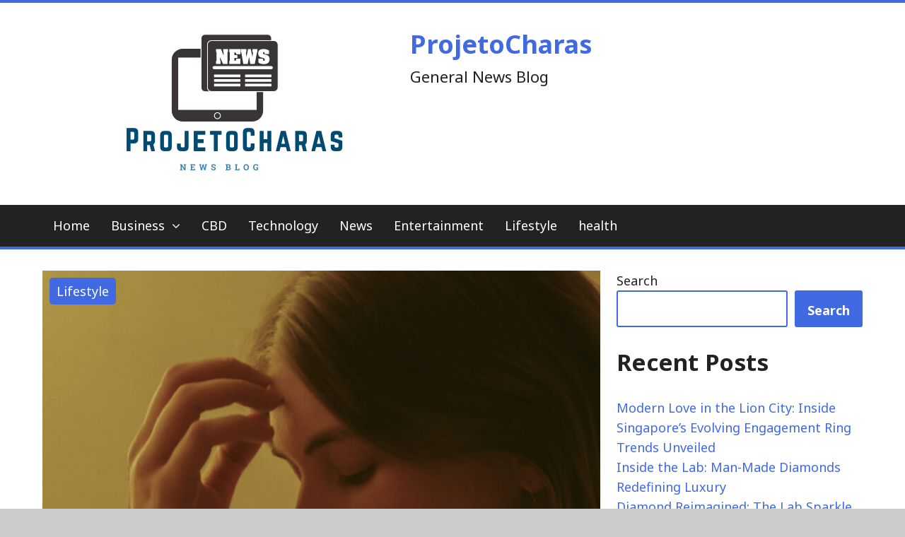

--- FILE ---
content_type: text/html; charset=UTF-8
request_url: https://projetocharas.com/what-is-tapping-therapy/
body_size: 13467
content:
<!DOCTYPE html>
<html lang="en-US">
<head>
	<meta charset="UTF-8">
	<meta name="viewport" content="width=device-width, initial-scale=1">
	<link rel="profile" href="https://gmpg.org/xfn/11">

	<title>What Is Tapping Therapy? &#8211; ProjetoCharas</title>
<meta name='robots' content='max-image-preview:large' />
<link rel='dns-prefetch' href='//www.googletagmanager.com' />
<link rel='dns-prefetch' href='//fonts.googleapis.com' />
<link rel="alternate" type="application/rss+xml" title="ProjetoCharas &raquo; Feed" href="https://projetocharas.com/feed/" />
<link rel="alternate" type="application/rss+xml" title="ProjetoCharas &raquo; Comments Feed" href="https://projetocharas.com/comments/feed/" />
<link rel="alternate" title="oEmbed (JSON)" type="application/json+oembed" href="https://projetocharas.com/wp-json/oembed/1.0/embed?url=https%3A%2F%2Fprojetocharas.com%2Fwhat-is-tapping-therapy%2F" />
<link rel="alternate" title="oEmbed (XML)" type="text/xml+oembed" href="https://projetocharas.com/wp-json/oembed/1.0/embed?url=https%3A%2F%2Fprojetocharas.com%2Fwhat-is-tapping-therapy%2F&#038;format=xml" />
<style id='wp-img-auto-sizes-contain-inline-css' type='text/css'>
img:is([sizes=auto i],[sizes^="auto," i]){contain-intrinsic-size:3000px 1500px}
/*# sourceURL=wp-img-auto-sizes-contain-inline-css */
</style>
<style id='wp-emoji-styles-inline-css' type='text/css'>

	img.wp-smiley, img.emoji {
		display: inline !important;
		border: none !important;
		box-shadow: none !important;
		height: 1em !important;
		width: 1em !important;
		margin: 0 0.07em !important;
		vertical-align: -0.1em !important;
		background: none !important;
		padding: 0 !important;
	}
/*# sourceURL=wp-emoji-styles-inline-css */
</style>
<style id='wp-block-library-inline-css' type='text/css'>
:root{--wp-block-synced-color:#7a00df;--wp-block-synced-color--rgb:122,0,223;--wp-bound-block-color:var(--wp-block-synced-color);--wp-editor-canvas-background:#ddd;--wp-admin-theme-color:#007cba;--wp-admin-theme-color--rgb:0,124,186;--wp-admin-theme-color-darker-10:#006ba1;--wp-admin-theme-color-darker-10--rgb:0,107,160.5;--wp-admin-theme-color-darker-20:#005a87;--wp-admin-theme-color-darker-20--rgb:0,90,135;--wp-admin-border-width-focus:2px}@media (min-resolution:192dpi){:root{--wp-admin-border-width-focus:1.5px}}.wp-element-button{cursor:pointer}:root .has-very-light-gray-background-color{background-color:#eee}:root .has-very-dark-gray-background-color{background-color:#313131}:root .has-very-light-gray-color{color:#eee}:root .has-very-dark-gray-color{color:#313131}:root .has-vivid-green-cyan-to-vivid-cyan-blue-gradient-background{background:linear-gradient(135deg,#00d084,#0693e3)}:root .has-purple-crush-gradient-background{background:linear-gradient(135deg,#34e2e4,#4721fb 50%,#ab1dfe)}:root .has-hazy-dawn-gradient-background{background:linear-gradient(135deg,#faaca8,#dad0ec)}:root .has-subdued-olive-gradient-background{background:linear-gradient(135deg,#fafae1,#67a671)}:root .has-atomic-cream-gradient-background{background:linear-gradient(135deg,#fdd79a,#004a59)}:root .has-nightshade-gradient-background{background:linear-gradient(135deg,#330968,#31cdcf)}:root .has-midnight-gradient-background{background:linear-gradient(135deg,#020381,#2874fc)}:root{--wp--preset--font-size--normal:16px;--wp--preset--font-size--huge:42px}.has-regular-font-size{font-size:1em}.has-larger-font-size{font-size:2.625em}.has-normal-font-size{font-size:var(--wp--preset--font-size--normal)}.has-huge-font-size{font-size:var(--wp--preset--font-size--huge)}.has-text-align-center{text-align:center}.has-text-align-left{text-align:left}.has-text-align-right{text-align:right}.has-fit-text{white-space:nowrap!important}#end-resizable-editor-section{display:none}.aligncenter{clear:both}.items-justified-left{justify-content:flex-start}.items-justified-center{justify-content:center}.items-justified-right{justify-content:flex-end}.items-justified-space-between{justify-content:space-between}.screen-reader-text{border:0;clip-path:inset(50%);height:1px;margin:-1px;overflow:hidden;padding:0;position:absolute;width:1px;word-wrap:normal!important}.screen-reader-text:focus{background-color:#ddd;clip-path:none;color:#444;display:block;font-size:1em;height:auto;left:5px;line-height:normal;padding:15px 23px 14px;text-decoration:none;top:5px;width:auto;z-index:100000}html :where(.has-border-color){border-style:solid}html :where([style*=border-top-color]){border-top-style:solid}html :where([style*=border-right-color]){border-right-style:solid}html :where([style*=border-bottom-color]){border-bottom-style:solid}html :where([style*=border-left-color]){border-left-style:solid}html :where([style*=border-width]){border-style:solid}html :where([style*=border-top-width]){border-top-style:solid}html :where([style*=border-right-width]){border-right-style:solid}html :where([style*=border-bottom-width]){border-bottom-style:solid}html :where([style*=border-left-width]){border-left-style:solid}html :where(img[class*=wp-image-]){height:auto;max-width:100%}:where(figure){margin:0 0 1em}html :where(.is-position-sticky){--wp-admin--admin-bar--position-offset:var(--wp-admin--admin-bar--height,0px)}@media screen and (max-width:600px){html :where(.is-position-sticky){--wp-admin--admin-bar--position-offset:0px}}

/*# sourceURL=wp-block-library-inline-css */
</style><style id='wp-block-heading-inline-css' type='text/css'>
h1:where(.wp-block-heading).has-background,h2:where(.wp-block-heading).has-background,h3:where(.wp-block-heading).has-background,h4:where(.wp-block-heading).has-background,h5:where(.wp-block-heading).has-background,h6:where(.wp-block-heading).has-background{padding:1.25em 2.375em}h1.has-text-align-left[style*=writing-mode]:where([style*=vertical-lr]),h1.has-text-align-right[style*=writing-mode]:where([style*=vertical-rl]),h2.has-text-align-left[style*=writing-mode]:where([style*=vertical-lr]),h2.has-text-align-right[style*=writing-mode]:where([style*=vertical-rl]),h3.has-text-align-left[style*=writing-mode]:where([style*=vertical-lr]),h3.has-text-align-right[style*=writing-mode]:where([style*=vertical-rl]),h4.has-text-align-left[style*=writing-mode]:where([style*=vertical-lr]),h4.has-text-align-right[style*=writing-mode]:where([style*=vertical-rl]),h5.has-text-align-left[style*=writing-mode]:where([style*=vertical-lr]),h5.has-text-align-right[style*=writing-mode]:where([style*=vertical-rl]),h6.has-text-align-left[style*=writing-mode]:where([style*=vertical-lr]),h6.has-text-align-right[style*=writing-mode]:where([style*=vertical-rl]){rotate:180deg}
/*# sourceURL=https://projetocharas.com/wp-includes/blocks/heading/style.min.css */
</style>
<style id='wp-block-latest-comments-inline-css' type='text/css'>
ol.wp-block-latest-comments{box-sizing:border-box;margin-left:0}:where(.wp-block-latest-comments:not([style*=line-height] .wp-block-latest-comments__comment)){line-height:1.1}:where(.wp-block-latest-comments:not([style*=line-height] .wp-block-latest-comments__comment-excerpt p)){line-height:1.8}.has-dates :where(.wp-block-latest-comments:not([style*=line-height])),.has-excerpts :where(.wp-block-latest-comments:not([style*=line-height])){line-height:1.5}.wp-block-latest-comments .wp-block-latest-comments{padding-left:0}.wp-block-latest-comments__comment{list-style:none;margin-bottom:1em}.has-avatars .wp-block-latest-comments__comment{list-style:none;min-height:2.25em}.has-avatars .wp-block-latest-comments__comment .wp-block-latest-comments__comment-excerpt,.has-avatars .wp-block-latest-comments__comment .wp-block-latest-comments__comment-meta{margin-left:3.25em}.wp-block-latest-comments__comment-excerpt p{font-size:.875em;margin:.36em 0 1.4em}.wp-block-latest-comments__comment-date{display:block;font-size:.75em}.wp-block-latest-comments .avatar,.wp-block-latest-comments__comment-avatar{border-radius:1.5em;display:block;float:left;height:2.5em;margin-right:.75em;width:2.5em}.wp-block-latest-comments[class*=-font-size] a,.wp-block-latest-comments[style*=font-size] a{font-size:inherit}
/*# sourceURL=https://projetocharas.com/wp-includes/blocks/latest-comments/style.min.css */
</style>
<style id='wp-block-latest-posts-inline-css' type='text/css'>
.wp-block-latest-posts{box-sizing:border-box}.wp-block-latest-posts.alignleft{margin-right:2em}.wp-block-latest-posts.alignright{margin-left:2em}.wp-block-latest-posts.wp-block-latest-posts__list{list-style:none}.wp-block-latest-posts.wp-block-latest-posts__list li{clear:both;overflow-wrap:break-word}.wp-block-latest-posts.is-grid{display:flex;flex-wrap:wrap}.wp-block-latest-posts.is-grid li{margin:0 1.25em 1.25em 0;width:100%}@media (min-width:600px){.wp-block-latest-posts.columns-2 li{width:calc(50% - .625em)}.wp-block-latest-posts.columns-2 li:nth-child(2n){margin-right:0}.wp-block-latest-posts.columns-3 li{width:calc(33.33333% - .83333em)}.wp-block-latest-posts.columns-3 li:nth-child(3n){margin-right:0}.wp-block-latest-posts.columns-4 li{width:calc(25% - .9375em)}.wp-block-latest-posts.columns-4 li:nth-child(4n){margin-right:0}.wp-block-latest-posts.columns-5 li{width:calc(20% - 1em)}.wp-block-latest-posts.columns-5 li:nth-child(5n){margin-right:0}.wp-block-latest-posts.columns-6 li{width:calc(16.66667% - 1.04167em)}.wp-block-latest-posts.columns-6 li:nth-child(6n){margin-right:0}}:root :where(.wp-block-latest-posts.is-grid){padding:0}:root :where(.wp-block-latest-posts.wp-block-latest-posts__list){padding-left:0}.wp-block-latest-posts__post-author,.wp-block-latest-posts__post-date{display:block;font-size:.8125em}.wp-block-latest-posts__post-excerpt,.wp-block-latest-posts__post-full-content{margin-bottom:1em;margin-top:.5em}.wp-block-latest-posts__featured-image a{display:inline-block}.wp-block-latest-posts__featured-image img{height:auto;max-width:100%;width:auto}.wp-block-latest-posts__featured-image.alignleft{float:left;margin-right:1em}.wp-block-latest-posts__featured-image.alignright{float:right;margin-left:1em}.wp-block-latest-posts__featured-image.aligncenter{margin-bottom:1em;text-align:center}
/*# sourceURL=https://projetocharas.com/wp-includes/blocks/latest-posts/style.min.css */
</style>
<style id='wp-block-search-inline-css' type='text/css'>
.wp-block-search__button{margin-left:10px;word-break:normal}.wp-block-search__button.has-icon{line-height:0}.wp-block-search__button svg{height:1.25em;min-height:24px;min-width:24px;width:1.25em;fill:currentColor;vertical-align:text-bottom}:where(.wp-block-search__button){border:1px solid #ccc;padding:6px 10px}.wp-block-search__inside-wrapper{display:flex;flex:auto;flex-wrap:nowrap;max-width:100%}.wp-block-search__label{width:100%}.wp-block-search.wp-block-search__button-only .wp-block-search__button{box-sizing:border-box;display:flex;flex-shrink:0;justify-content:center;margin-left:0;max-width:100%}.wp-block-search.wp-block-search__button-only .wp-block-search__inside-wrapper{min-width:0!important;transition-property:width}.wp-block-search.wp-block-search__button-only .wp-block-search__input{flex-basis:100%;transition-duration:.3s}.wp-block-search.wp-block-search__button-only.wp-block-search__searchfield-hidden,.wp-block-search.wp-block-search__button-only.wp-block-search__searchfield-hidden .wp-block-search__inside-wrapper{overflow:hidden}.wp-block-search.wp-block-search__button-only.wp-block-search__searchfield-hidden .wp-block-search__input{border-left-width:0!important;border-right-width:0!important;flex-basis:0;flex-grow:0;margin:0;min-width:0!important;padding-left:0!important;padding-right:0!important;width:0!important}:where(.wp-block-search__input){appearance:none;border:1px solid #949494;flex-grow:1;font-family:inherit;font-size:inherit;font-style:inherit;font-weight:inherit;letter-spacing:inherit;line-height:inherit;margin-left:0;margin-right:0;min-width:3rem;padding:8px;text-decoration:unset!important;text-transform:inherit}:where(.wp-block-search__button-inside .wp-block-search__inside-wrapper){background-color:#fff;border:1px solid #949494;box-sizing:border-box;padding:4px}:where(.wp-block-search__button-inside .wp-block-search__inside-wrapper) .wp-block-search__input{border:none;border-radius:0;padding:0 4px}:where(.wp-block-search__button-inside .wp-block-search__inside-wrapper) .wp-block-search__input:focus{outline:none}:where(.wp-block-search__button-inside .wp-block-search__inside-wrapper) :where(.wp-block-search__button){padding:4px 8px}.wp-block-search.aligncenter .wp-block-search__inside-wrapper{margin:auto}.wp-block[data-align=right] .wp-block-search.wp-block-search__button-only .wp-block-search__inside-wrapper{float:right}
/*# sourceURL=https://projetocharas.com/wp-includes/blocks/search/style.min.css */
</style>
<style id='wp-block-group-inline-css' type='text/css'>
.wp-block-group{box-sizing:border-box}:where(.wp-block-group.wp-block-group-is-layout-constrained){position:relative}
/*# sourceURL=https://projetocharas.com/wp-includes/blocks/group/style.min.css */
</style>
<style id='global-styles-inline-css' type='text/css'>
:root{--wp--preset--aspect-ratio--square: 1;--wp--preset--aspect-ratio--4-3: 4/3;--wp--preset--aspect-ratio--3-4: 3/4;--wp--preset--aspect-ratio--3-2: 3/2;--wp--preset--aspect-ratio--2-3: 2/3;--wp--preset--aspect-ratio--16-9: 16/9;--wp--preset--aspect-ratio--9-16: 9/16;--wp--preset--color--black: #000000;--wp--preset--color--cyan-bluish-gray: #abb8c3;--wp--preset--color--white: #ffffff;--wp--preset--color--pale-pink: #f78da7;--wp--preset--color--vivid-red: #cf2e2e;--wp--preset--color--luminous-vivid-orange: #ff6900;--wp--preset--color--luminous-vivid-amber: #fcb900;--wp--preset--color--light-green-cyan: #7bdcb5;--wp--preset--color--vivid-green-cyan: #00d084;--wp--preset--color--pale-cyan-blue: #8ed1fc;--wp--preset--color--vivid-cyan-blue: #0693e3;--wp--preset--color--vivid-purple: #9b51e0;--wp--preset--gradient--vivid-cyan-blue-to-vivid-purple: linear-gradient(135deg,rgb(6,147,227) 0%,rgb(155,81,224) 100%);--wp--preset--gradient--light-green-cyan-to-vivid-green-cyan: linear-gradient(135deg,rgb(122,220,180) 0%,rgb(0,208,130) 100%);--wp--preset--gradient--luminous-vivid-amber-to-luminous-vivid-orange: linear-gradient(135deg,rgb(252,185,0) 0%,rgb(255,105,0) 100%);--wp--preset--gradient--luminous-vivid-orange-to-vivid-red: linear-gradient(135deg,rgb(255,105,0) 0%,rgb(207,46,46) 100%);--wp--preset--gradient--very-light-gray-to-cyan-bluish-gray: linear-gradient(135deg,rgb(238,238,238) 0%,rgb(169,184,195) 100%);--wp--preset--gradient--cool-to-warm-spectrum: linear-gradient(135deg,rgb(74,234,220) 0%,rgb(151,120,209) 20%,rgb(207,42,186) 40%,rgb(238,44,130) 60%,rgb(251,105,98) 80%,rgb(254,248,76) 100%);--wp--preset--gradient--blush-light-purple: linear-gradient(135deg,rgb(255,206,236) 0%,rgb(152,150,240) 100%);--wp--preset--gradient--blush-bordeaux: linear-gradient(135deg,rgb(254,205,165) 0%,rgb(254,45,45) 50%,rgb(107,0,62) 100%);--wp--preset--gradient--luminous-dusk: linear-gradient(135deg,rgb(255,203,112) 0%,rgb(199,81,192) 50%,rgb(65,88,208) 100%);--wp--preset--gradient--pale-ocean: linear-gradient(135deg,rgb(255,245,203) 0%,rgb(182,227,212) 50%,rgb(51,167,181) 100%);--wp--preset--gradient--electric-grass: linear-gradient(135deg,rgb(202,248,128) 0%,rgb(113,206,126) 100%);--wp--preset--gradient--midnight: linear-gradient(135deg,rgb(2,3,129) 0%,rgb(40,116,252) 100%);--wp--preset--font-size--small: 13px;--wp--preset--font-size--medium: 20px;--wp--preset--font-size--large: 36px;--wp--preset--font-size--x-large: 42px;--wp--preset--spacing--20: 0.44rem;--wp--preset--spacing--30: 0.67rem;--wp--preset--spacing--40: 1rem;--wp--preset--spacing--50: 1.5rem;--wp--preset--spacing--60: 2.25rem;--wp--preset--spacing--70: 3.38rem;--wp--preset--spacing--80: 5.06rem;--wp--preset--shadow--natural: 6px 6px 9px rgba(0, 0, 0, 0.2);--wp--preset--shadow--deep: 12px 12px 50px rgba(0, 0, 0, 0.4);--wp--preset--shadow--sharp: 6px 6px 0px rgba(0, 0, 0, 0.2);--wp--preset--shadow--outlined: 6px 6px 0px -3px rgb(255, 255, 255), 6px 6px rgb(0, 0, 0);--wp--preset--shadow--crisp: 6px 6px 0px rgb(0, 0, 0);}:where(.is-layout-flex){gap: 0.5em;}:where(.is-layout-grid){gap: 0.5em;}body .is-layout-flex{display: flex;}.is-layout-flex{flex-wrap: wrap;align-items: center;}.is-layout-flex > :is(*, div){margin: 0;}body .is-layout-grid{display: grid;}.is-layout-grid > :is(*, div){margin: 0;}:where(.wp-block-columns.is-layout-flex){gap: 2em;}:where(.wp-block-columns.is-layout-grid){gap: 2em;}:where(.wp-block-post-template.is-layout-flex){gap: 1.25em;}:where(.wp-block-post-template.is-layout-grid){gap: 1.25em;}.has-black-color{color: var(--wp--preset--color--black) !important;}.has-cyan-bluish-gray-color{color: var(--wp--preset--color--cyan-bluish-gray) !important;}.has-white-color{color: var(--wp--preset--color--white) !important;}.has-pale-pink-color{color: var(--wp--preset--color--pale-pink) !important;}.has-vivid-red-color{color: var(--wp--preset--color--vivid-red) !important;}.has-luminous-vivid-orange-color{color: var(--wp--preset--color--luminous-vivid-orange) !important;}.has-luminous-vivid-amber-color{color: var(--wp--preset--color--luminous-vivid-amber) !important;}.has-light-green-cyan-color{color: var(--wp--preset--color--light-green-cyan) !important;}.has-vivid-green-cyan-color{color: var(--wp--preset--color--vivid-green-cyan) !important;}.has-pale-cyan-blue-color{color: var(--wp--preset--color--pale-cyan-blue) !important;}.has-vivid-cyan-blue-color{color: var(--wp--preset--color--vivid-cyan-blue) !important;}.has-vivid-purple-color{color: var(--wp--preset--color--vivid-purple) !important;}.has-black-background-color{background-color: var(--wp--preset--color--black) !important;}.has-cyan-bluish-gray-background-color{background-color: var(--wp--preset--color--cyan-bluish-gray) !important;}.has-white-background-color{background-color: var(--wp--preset--color--white) !important;}.has-pale-pink-background-color{background-color: var(--wp--preset--color--pale-pink) !important;}.has-vivid-red-background-color{background-color: var(--wp--preset--color--vivid-red) !important;}.has-luminous-vivid-orange-background-color{background-color: var(--wp--preset--color--luminous-vivid-orange) !important;}.has-luminous-vivid-amber-background-color{background-color: var(--wp--preset--color--luminous-vivid-amber) !important;}.has-light-green-cyan-background-color{background-color: var(--wp--preset--color--light-green-cyan) !important;}.has-vivid-green-cyan-background-color{background-color: var(--wp--preset--color--vivid-green-cyan) !important;}.has-pale-cyan-blue-background-color{background-color: var(--wp--preset--color--pale-cyan-blue) !important;}.has-vivid-cyan-blue-background-color{background-color: var(--wp--preset--color--vivid-cyan-blue) !important;}.has-vivid-purple-background-color{background-color: var(--wp--preset--color--vivid-purple) !important;}.has-black-border-color{border-color: var(--wp--preset--color--black) !important;}.has-cyan-bluish-gray-border-color{border-color: var(--wp--preset--color--cyan-bluish-gray) !important;}.has-white-border-color{border-color: var(--wp--preset--color--white) !important;}.has-pale-pink-border-color{border-color: var(--wp--preset--color--pale-pink) !important;}.has-vivid-red-border-color{border-color: var(--wp--preset--color--vivid-red) !important;}.has-luminous-vivid-orange-border-color{border-color: var(--wp--preset--color--luminous-vivid-orange) !important;}.has-luminous-vivid-amber-border-color{border-color: var(--wp--preset--color--luminous-vivid-amber) !important;}.has-light-green-cyan-border-color{border-color: var(--wp--preset--color--light-green-cyan) !important;}.has-vivid-green-cyan-border-color{border-color: var(--wp--preset--color--vivid-green-cyan) !important;}.has-pale-cyan-blue-border-color{border-color: var(--wp--preset--color--pale-cyan-blue) !important;}.has-vivid-cyan-blue-border-color{border-color: var(--wp--preset--color--vivid-cyan-blue) !important;}.has-vivid-purple-border-color{border-color: var(--wp--preset--color--vivid-purple) !important;}.has-vivid-cyan-blue-to-vivid-purple-gradient-background{background: var(--wp--preset--gradient--vivid-cyan-blue-to-vivid-purple) !important;}.has-light-green-cyan-to-vivid-green-cyan-gradient-background{background: var(--wp--preset--gradient--light-green-cyan-to-vivid-green-cyan) !important;}.has-luminous-vivid-amber-to-luminous-vivid-orange-gradient-background{background: var(--wp--preset--gradient--luminous-vivid-amber-to-luminous-vivid-orange) !important;}.has-luminous-vivid-orange-to-vivid-red-gradient-background{background: var(--wp--preset--gradient--luminous-vivid-orange-to-vivid-red) !important;}.has-very-light-gray-to-cyan-bluish-gray-gradient-background{background: var(--wp--preset--gradient--very-light-gray-to-cyan-bluish-gray) !important;}.has-cool-to-warm-spectrum-gradient-background{background: var(--wp--preset--gradient--cool-to-warm-spectrum) !important;}.has-blush-light-purple-gradient-background{background: var(--wp--preset--gradient--blush-light-purple) !important;}.has-blush-bordeaux-gradient-background{background: var(--wp--preset--gradient--blush-bordeaux) !important;}.has-luminous-dusk-gradient-background{background: var(--wp--preset--gradient--luminous-dusk) !important;}.has-pale-ocean-gradient-background{background: var(--wp--preset--gradient--pale-ocean) !important;}.has-electric-grass-gradient-background{background: var(--wp--preset--gradient--electric-grass) !important;}.has-midnight-gradient-background{background: var(--wp--preset--gradient--midnight) !important;}.has-small-font-size{font-size: var(--wp--preset--font-size--small) !important;}.has-medium-font-size{font-size: var(--wp--preset--font-size--medium) !important;}.has-large-font-size{font-size: var(--wp--preset--font-size--large) !important;}.has-x-large-font-size{font-size: var(--wp--preset--font-size--x-large) !important;}
/*# sourceURL=global-styles-inline-css */
</style>

<style id='classic-theme-styles-inline-css' type='text/css'>
/*! This file is auto-generated */
.wp-block-button__link{color:#fff;background-color:#32373c;border-radius:9999px;box-shadow:none;text-decoration:none;padding:calc(.667em + 2px) calc(1.333em + 2px);font-size:1.125em}.wp-block-file__button{background:#32373c;color:#fff;text-decoration:none}
/*# sourceURL=/wp-includes/css/classic-themes.min.css */
</style>
<link rel='stylesheet' id='cmplz-general-css' href='https://projetocharas.com/wp-content/plugins/complianz-gdpr/assets/css/cookieblocker.min.css?ver=1730119891' type='text/css' media='all' />
<link rel='stylesheet' id='the-newsmag-google-fonts-css' href='//fonts.googleapis.com/css?family=Noto+Sans%3A400%2C400italic%2C700%2C700italic%7CLobster+Two%3A400%2C400italic%2C700%2C700italic&#038;subset=latin%2Clatin-ext' type='text/css' media='all' />
<link rel='stylesheet' id='the-newsmag-style-css' href='https://projetocharas.com/wp-content/themes/the-newsmag/style.css?ver=9b1f2724154159b4209025ec97e6bbaa' type='text/css' media='all' />
<link rel='stylesheet' id='font-awesome-css' href='https://projetocharas.com/wp-content/themes/the-newsmag/fontawesome/css/font-awesome.min.css?ver=9b1f2724154159b4209025ec97e6bbaa' type='text/css' media='all' />
<script type="text/javascript" async src="https://projetocharas.com/wp-content/plugins/burst-statistics/helpers/timeme/timeme.min.js?ver=1.7.2" id="burst-timeme-js"></script>
<script type="text/javascript" id="burst-js-extra">
/* <![CDATA[ */
var burst = {"cookie_retention_days":"30","beacon_url":"https://projetocharas.com/wp-content/plugins/burst-statistics/endpoint.php","options":{"beacon_enabled":1,"enable_cookieless_tracking":0,"enable_turbo_mode":0,"do_not_track":0,"track_url_change":0},"goals":[],"goals_script_url":"https://projetocharas.com/wp-content/plugins/burst-statistics//assets/js/build/burst-goals.js?v=1.7.2"};
//# sourceURL=burst-js-extra
/* ]]> */
</script>
<script type="text/javascript" async src="https://projetocharas.com/wp-content/plugins/burst-statistics/assets/js/build/burst.min.js?ver=1.7.2" id="burst-js"></script>
<script type="text/javascript" src="https://projetocharas.com/wp-includes/js/jquery/jquery.min.js?ver=3.7.1" id="jquery-core-js"></script>
<script type="text/javascript" src="https://projetocharas.com/wp-includes/js/jquery/jquery-migrate.min.js?ver=3.4.1" id="jquery-migrate-js"></script>

<!-- Google Analytics snippet added by Site Kit -->
<script type="text/javascript" src="https://www.googletagmanager.com/gtag/js?id=UA-214724211-1" id="google_gtagjs-js" async></script>
<script type="text/javascript" id="google_gtagjs-js-after">
/* <![CDATA[ */
window.dataLayer = window.dataLayer || [];function gtag(){dataLayer.push(arguments);}
gtag('set', 'linker', {"domains":["projetocharas.com"]} );
gtag("js", new Date());
gtag("set", "developer_id.dZTNiMT", true);
gtag("config", "UA-214724211-1", {"anonymize_ip":true});
gtag("config", "G-W0ZQX0KQC3");
//# sourceURL=google_gtagjs-js-after
/* ]]> */
</script>

<!-- End Google Analytics snippet added by Site Kit -->
<link rel="https://api.w.org/" href="https://projetocharas.com/wp-json/" /><link rel="alternate" title="JSON" type="application/json" href="https://projetocharas.com/wp-json/wp/v2/posts/1855" /><link rel="EditURI" type="application/rsd+xml" title="RSD" href="https://projetocharas.com/xmlrpc.php?rsd" />
<link rel="canonical" href="https://projetocharas.com/what-is-tapping-therapy/" />
<meta name="generator" content="Site Kit by Google 1.47.0" /><link rel="icon" href="https://projetocharas.com/wp-content/uploads/2021/12/cropped-ProjetoCharas-news-blog-1-32x32.png" sizes="32x32" />
<link rel="icon" href="https://projetocharas.com/wp-content/uploads/2021/12/cropped-ProjetoCharas-news-blog-1-192x192.png" sizes="192x192" />
<link rel="apple-touch-icon" href="https://projetocharas.com/wp-content/uploads/2021/12/cropped-ProjetoCharas-news-blog-1-180x180.png" />
<meta name="msapplication-TileImage" content="https://projetocharas.com/wp-content/uploads/2021/12/cropped-ProjetoCharas-news-blog-1-270x270.png" />
</head>

<body data-rsssl=1 class="wp-singular post-template-default single single-post postid-1855 single-format-standard wp-custom-logo wp-theme-the-newsmag group-blog right-sidebar wide">


<div id="page" class="site">
		<a class="skip-link screen-reader-text" href="#main">
		Skip to content	</a>

	<header id="masthead" class="site-header" role="banner">
					<div class="header-top-area clear">
				<div class="inner-wrap">
					
									</div>
			</div>
		
		
		<div class="site-branding clear">
			<div class="inner-wrap">
				<div class="header-left-section">
											<div class="header-custom-logo">
							<a href="https://projetocharas.com/" class="custom-logo-link" rel="home"><img width="500" height="219" src="https://projetocharas.com/wp-content/uploads/2021/12/cropped-ProjetoCharas-news-blog.png" class="custom-logo" alt="ProjetoCharas" decoding="async" fetchpriority="high" srcset="https://projetocharas.com/wp-content/uploads/2021/12/cropped-ProjetoCharas-news-blog.png 500w, https://projetocharas.com/wp-content/uploads/2021/12/cropped-ProjetoCharas-news-blog-300x131.png 300w" sizes="(max-width: 500px) 100vw, 500px" /></a>						</div>
					
					<div class="site-info">
													<p class="site-title">
								<a href="https://projetocharas.com/" rel="home">
									ProjetoCharas								</a>
							</p>
													<p class="site-description">General News Blog</p>
											</div>
				</div><!-- .site-details -->

				<div class="header-right-section">
									</div>
			</div>
		</div><!-- .site-branding -->

					<div class="the-newsmag-header-image">
							</div>
		
		<nav id="site-navigation" class="main-navigation clear" role="navigation">
			<div class="inner-wrap">
				
				
				
				<button class="menu-toggle" aria-controls="primary-menu" aria-expanded="false">
					Menu				</button>
				<div class="menu-primary-menu-container"><ul id="primary-menu" class="nav-menu"><li id="menu-item-80" class="menu-item menu-item-type-custom menu-item-object-custom menu-item-home menu-item-80"><a href="https://projetocharas.com/">Home</a></li>
<li id="menu-item-151" class="menu-item menu-item-type-taxonomy menu-item-object-category menu-item-has-children menu-item-151"><a href="https://projetocharas.com/category/business/">Business</a>
<ul class="sub-menu">
	<li id="menu-item-152" class="menu-item menu-item-type-taxonomy menu-item-object-category menu-item-152"><a href="https://projetocharas.com/category/business/marketing/">marketing</a></li>
</ul>
</li>
<li id="menu-item-73" class="menu-item menu-item-type-taxonomy menu-item-object-category menu-item-73"><a href="https://projetocharas.com/category/cbd/">CBD</a></li>
<li id="menu-item-74" class="menu-item menu-item-type-taxonomy menu-item-object-category menu-item-74"><a href="https://projetocharas.com/category/technology/">Technology</a></li>
<li id="menu-item-75" class="menu-item menu-item-type-taxonomy menu-item-object-category menu-item-75"><a href="https://projetocharas.com/category/news/">News</a></li>
<li id="menu-item-84" class="menu-item menu-item-type-taxonomy menu-item-object-category menu-item-84"><a href="https://projetocharas.com/category/entertainment/">Entertainment</a></li>
<li id="menu-item-1164" class="menu-item menu-item-type-taxonomy menu-item-object-category current-post-ancestor current-menu-parent current-post-parent menu-item-1164"><a href="https://projetocharas.com/category/lifestyle/">Lifestyle</a></li>
<li id="menu-item-1165" class="menu-item menu-item-type-taxonomy menu-item-object-category menu-item-1165"><a href="https://projetocharas.com/category/health/">health</a></li>
</ul></div>			</div>
		</nav><!-- #site-navigation -->
	</header><!-- #masthead -->

	
		
	
	<div id="content" class="site-content">
		<div class="inner-wrap">


<div id="primary" class="content-area">
	<main id="main" class="site-main" role="main">

		
<article id="post-1855" class="post-1855 post type-post status-publish format-standard has-post-thumbnail hentry category-lifestyle tag-tapping tag-therapy">
	<div class="article-container clear">
		
		<div class="post-header-wrapper clear">
			
				
									<figure class="featured-image">
													<img width="800" height="600" src="https://projetocharas.com/wp-content/uploads/2022/08/What-Is-Tapping-Therapy-800x600.jpg" class="attachment-the-newsmag-featured-large-thumbnail size-the-newsmag-featured-large-thumbnail wp-post-image" alt="What Is Tapping Therapy?" decoding="async" srcset="https://projetocharas.com/wp-content/uploads/2022/08/What-Is-Tapping-Therapy-800x600.jpg 800w, https://projetocharas.com/wp-content/uploads/2022/08/What-Is-Tapping-Therapy-120x90.jpg 120w, https://projetocharas.com/wp-content/uploads/2022/08/What-Is-Tapping-Therapy-600x450.jpg 600w, https://projetocharas.com/wp-content/uploads/2022/08/What-Is-Tapping-Therapy-400x300.jpg 400w" sizes="(max-width: 800px) 100vw, 800px" />											</figure>
				
			
							<div class="category-links">
					<a href="https://projetocharas.com/category/lifestyle/"  rel="category tag">Lifestyle</a>				</div><!-- .entry-meta -->
			
			
			<header class="entry-header clear">
				<h1 class="entry-title">What Is Tapping Therapy?</h1>			</header><!-- .entry-header -->
		</div>

		<div class="entry-header-meta">
							<div class="entry-meta">
					<span class="byline"> <span class="entry-meta-left-author"><a href="https://projetocharas.com/author/brian/"><img alt='' src='https://secure.gravatar.com/avatar/e76f2ae12e8691b10aab383120119a89b49c58d0e1536c46a4ddca3f30a0b6c4?s=60&#038;d=mm&#038;r=g' srcset='https://secure.gravatar.com/avatar/e76f2ae12e8691b10aab383120119a89b49c58d0e1536c46a4ddca3f30a0b6c4?s=120&#038;d=mm&#038;r=g 2x' class='avatar avatar-60 photo' height='60' width='60' decoding='async'/></a></span><span class="entry-meta-left-section">Written by:<span class="author vcard"><a class="url fn n" href="https://projetocharas.com/author/brian/">Staff Reporter</a></span></span></span><span class="posted-on"><span class="entry-meta-left-calendar"><a href="https://projetocharas.com/what-is-tapping-therapy/" rel="bookmark"><i class="fa fa-calendar"></i></a></span><span class="entry-meta-left-section">Posted on:<a href="https://projetocharas.com/what-is-tapping-therapy/" rel="bookmark"><time class="entry-date published updated" datetime="2022-08-28T09:37:40+00:00">August 28, 2022</time></a></span></span>				</div><!-- .entry-meta -->
					</div><!-- .entry-header-meta -->

		<div class="entry-content">
			<p> [ad_1]<br />
</p>
<article class="post-594657 post type-post status-publish format-standard has-post-thumbnail hentry goop_category-mindfulness goop_category-wellness goop_newsletter-the-thursday-newsletter-8-25-22 wpautop">
<div class="structured-content">
<h1 class="post__h1">What Is Tapping Therapy?</h1>
<div class="publish-details">
<p class="detail-item">Written by: Denise John, PhD</p>
<p class="detail-item separator-pipe"> | </p>
<p class="detail-item">Published on: August 25, 2022</p>
</div>
<div class="lazy-load-image-wrapper post__featured-image" style="padding-top: 76.171875%"><img width="1024" height="780" data-src="https://goop-img.com/wp-content/uploads/2022/08/Tapping_TLP-NALA-1036-1-1024x780.jpg" class="lazy-load-image lazy-load-image--loading post__featured-image wp-post-image" alt="What Is Tapping Therapy?" data-srcset="https://goop-img.com/wp-content/uploads/2022/08/Tapping_TLP-NALA-1036-1-1024x780.jpg 1024w, https://goop-img.com/wp-content/uploads/2022/08/Tapping_TLP-NALA-1036-1-300x229.jpg 300w, https://goop-img.com/wp-content/uploads/2022/08/Tapping_TLP-NALA-1036-1-768x585.jpg 768w, https://goop-img.com/wp-content/uploads/2022/08/Tapping_TLP-NALA-1036-1-240x182.jpg 240w, https://goop-img.com/wp-content/uploads/2022/08/Tapping_TLP-NALA-1036-1-480x366.jpg 480w, https://goop-img.com/wp-content/uploads/2022/08/Tapping_TLP-NALA-1036-1-630x480.jpg 630w, https://goop-img.com/wp-content/uploads/2022/08/Tapping_TLP-NALA-1036-1-512x390.jpg 512w" /></p>
<div class="loading"></div>
</div>
<p><span class="post__featured-image-caption">Photo courtesy of Nat Lanyon/The Licensing Project</span></p>
<p>Tapping therapy, also known as an emotional freedom technique or EFT, combines three modalities—cognitive therapy, exposure therapy, and acupressure—to help reframe old, negative beliefs. And, yes, it involves the literal practice of tapping, using your fingertips to tap on the side of your palm or along the edges of your face.</p>
<p>“The frame through which we hold a memory is more important than the memory itself,” says Dawson Church, PhD, who’s conducted decades of research on tapping. “It determines if the memory becomes traumatic or not.” We spoke with him about the technique and some of the results he’s seen throughout the years.</p>
<div class="structured-item">
<div class="qa-block">
<div class="qa-block__title-wrapper">
<h3 class="qa-block__title">A Q&#038;A with Dawson Church, PhD</h3>
</p></div>
<div class="qa-block__label">Q</div>
<div class="qa-block__question">What is tapping?</div>
<div class="qa-block__label">A</div>
<div class="qa-block__answer">
<p>EFT, or emotional freedom techniques, is commonly called tapping because of its most distinctive feature—tapping on acupuncture points with your fingertips. But it’s a combination of three different kinds of therapy: cognitive therapy, exposure therapy, and acupressure.</p>
<p>Cognitive therapy is used to help reframe a memory, because the frame through which we hold a memory is more important than the memory itself. If we are able to frame a traumatic event in a positive way—for example, consider that the traumatic event had some meaning or purpose in our life—we will not be as negatively affected by it. I used this strategy when a fire destroyed my house. Although my wife and I were devastated, we decided to use it as an opportunity to build the life we really wanted. We moved to the city we’d always wanted to live in and embraced an entirely new life. We reflect back on the fire as something that allowed us to re-create ourselves.</p>
<p>Exposure therapy is used because we’ve found that you must process traumatic memories to heal them. Some people think that you can transcend trauma—if you don’t think about the trauma and just think positive thoughts, you will be unaffected by it. We’ve found that this is not the case. People’s unprocessed trauma can affect their lives and the choices they make. Reexposing the client to the traumatic event by recollecting the memory with a trained professional allows them to place the event in a neutral frame so that it’s less traumatic. </p>
<p>Tapping along with the exposure therapy sends a soothing signal to the body that helps people calm down and release the emotional intensity of the memory more quickly by decreasing cortisol and deactivating emotional areas of the brain. Tapping alone is so effective that you often see people tapping on their own, without cognitive and exposure therapies, which works well for common everyday stressors.</p>
</div></div>
</div>
<hr class="separator">
<div class="structured-item">
<div class="qa-block">
<div class="qa-block__label">Q</div>
<div class="qa-block__question">What are the best ways to use tapping?</div>
<div class="qa-block__label">A</div>
<div class="qa-block__answer">
<p>You can tap on your own whenever you experience negative feelings or discomfort in your body, whether you’re in physical pain, sitting in traffic, or giving a presentation. It’s helpful if, while you’re tapping, you focus on the pain or experience that’s causing you discomfort—it can reduce the emotional intensity even further.</p>
<p>For more chronic conditions—PTSD, anxiety, depression, physical pain, phobias—for which research has shown tapping to be effective, it’s best to work with a trained professional. You’ll want professional support to address the root of the concern and the emotional intensity that you’re likely to experience.</p>
</div></div>
</div>
<hr class="separator">
<div class="structured-item">
<div class="qa-block">
<div class="qa-block__label">Q</div>
<div class="qa-block__question">Where on the body should someone tap?</div>
<div class="qa-block__label">A</div>
<div class="qa-block__answer">
<p>Tapping on acupuncture points is key. For everyday stressors, a great place to start is tapping on the side of the palm of your hand, below your pinkie. Other tapping points are at the center of the eyebrows, to the sides of the eyes, under the eyes, under the nose, on the chin or collarbone, and under the arms. It may help to refer to this tapping guide or get help from an EFT practitioner to determine which exact points will be beneficial to you.</p>
</div></div>
</div>
<hr class="separator">
<div class="structured-item">
<div class="qa-block">
<div class="qa-block__label">Q</div>
<div class="qa-block__question">How can someone find a trusted tapping practitioner?</div>
<div class="qa-block__label">A</div>
<div class="qa-block__answer">
<p>It’s important to find a well-trained practitioner for effective results. A practitioner who has a certification in clinical EFT, which is an evidence-based EFT training, is a great option; EFT Universe has a database of certified EFT practitioners around the world. This training is approved by the American Psychological Association for continued education credits.</p>
</div></div>
</div>
<hr class="separator">
<div class="structured-item">
<div class="content-block">
<div class="seoBox">
<h2>Related Reading</h2>
<p>What Is EMDR Therapy?</p>
<p>Learning to Interrupt Anxious Thoughts</p>
<p>How to Find a Therapist Who’s Right for You </p>
</div></div>
</div>
<div id="dfp-ad-container--withintemplate">
<div class="dfp-ad dfp-ad--withintemplate">
<p>      {&#8220;sizes&#8221;:{&#8220;mobile&#8221;:[[300,250]],&#8221;tablet&#8221;:[[300,250]],&#8221;desktop&#8221;:[]},&#8221;targeting&#8221;:{&#8220;pos&#8221;:&#8221;rightrail&#8221;},&#8221;adUnit&#8221;:&#8221;/55303442/ros&#8221;}</p></div>
</div>
<hr class="separator">
<div class="structured-item">
<div class="content-block">
<p><em>Dawson Church, PhD, is an award-winning science writer and the bestselling author of</em> The Genie in Your Genes, Mind to Matter, <em>and</em> Bliss Brain. <em>Church has conducted dozens of clinical trials; founded the National Institute for Integrative Healthcare, which has created groundbreaking treatments; and developed the Veterans Stress Project, offering EFT services to veterans—approved by the Veterans Administration (VA) as safe and effective therapy.</em></p>
</p></div>
</div>
<hr class="separator">
<div class="structured-item">
<div class="content-block">
<p><em>This article is for informational purposes only, even if and regardless of whether it features the advice of physicians and medical practitioners. This article is not, nor is it intended to be, a substitute for professional medical advice, diagnosis, or treatment and should never be relied upon for specific medical advice. The views expressed in this article are the views of the expert and do not necessarily represent the views of goop.</em></p>
</p></div>
</div>
<hr class="separator">
<div class="structured-item">
<div class="content-block">
<p><em>We hope you enjoy the books recommended here. Our goal is to suggest only things we love and think you might, as well. We also like transparency, so, full disclosure: We may collect a share of sales or other compensation if you purchase through the external links on this page.</em></p>
</p></div>
</div></div>
</article>
<div class="footnote__references-wrapper">
  </div>

					</div><!-- .entry-content -->

					<footer class="entry-footer">
				<span class="tags-links"><i class="fa fa-tags"></i><a href="https://projetocharas.com/tag/tapping/" rel="tag">Tapping</a>, <a href="https://projetocharas.com/tag/therapy/" rel="tag">Therapy</a></span>			</footer><!-- .entry-footer -->
		
			</div>
</article><!-- #post-## -->

	<nav class="navigation post-navigation" aria-label="Posts">
		<h2 class="screen-reader-text">Post navigation</h2>
		<div class="nav-links"><div class="nav-previous"><a href="https://projetocharas.com/spanish-government-gives-green-light-to-medical-cannabis/" rel="prev"><span class="post-navigation-thumb"><img width="120" height="90" src="https://projetocharas.com/wp-content/uploads/2022/08/Spanish-Government-Gives-Green-Light-to-Medical-Cannabis-120x90.jpg" class="attachment-the-newsmag-featured-small-thumbnail size-the-newsmag-featured-small-thumbnail wp-post-image" alt="Spanish Government Gives Green Light to Medical Cannabis" decoding="async" loading="lazy" srcset="https://projetocharas.com/wp-content/uploads/2022/08/Spanish-Government-Gives-Green-Light-to-Medical-Cannabis-120x90.jpg 120w, https://projetocharas.com/wp-content/uploads/2022/08/Spanish-Government-Gives-Green-Light-to-Medical-Cannabis-400x300.jpg 400w" sizes="auto, (max-width: 120px) 100vw, 120px" /></span><span class="meta-nav prev" aria-hidden="true">Previous Post</span> <span class="screen-reader-text">Previous post:</span> <span class="post-title clear">Spanish Government Gives Green Light to Medical Cannabis</span></a></div><div class="nav-next"><a href="https://projetocharas.com/war-monitor-israeli-strike-targeted-missile-depot-in-syria/" rel="next"><span class="post-navigation-thumb"><img width="120" height="90" src="https://projetocharas.com/wp-content/uploads/2021/12/Human-rights-groups-are-demanding-the-release-of-an-American-120x90.png" class="attachment-the-newsmag-featured-small-thumbnail size-the-newsmag-featured-small-thumbnail wp-post-image" alt="Human rights groups are demanding the release of an American journalist in Lebanon" decoding="async" loading="lazy" /></span><span class="meta-nav next" aria-hidden="true">Next Post</span> <span class="screen-reader-text">Next post:</span> <span class="post-title clear">War monitor: Israeli strike targeted missile depot in Syria</span></a></div></div>
	</nav>
			
			
			
	</main><!-- #main -->
</div><!-- #primary -->


<aside id="secondary" class="widget-area" role="complementary">
	
	
	<section id="block-2" class="widget widget_block widget_search"><form role="search" method="get" action="https://projetocharas.com/" class="wp-block-search__button-outside wp-block-search__text-button wp-block-search"    ><label class="wp-block-search__label" for="wp-block-search__input-1" >Search</label><div class="wp-block-search__inside-wrapper" ><input class="wp-block-search__input" id="wp-block-search__input-1" placeholder="" value="" type="search" name="s" required /><button aria-label="Search" class="wp-block-search__button wp-element-button" type="submit" >Search</button></div></form></section><section id="block-3" class="widget widget_block"><div class="wp-block-group"><div class="wp-block-group__inner-container is-layout-flow wp-block-group-is-layout-flow"><h2 class="wp-block-heading">Recent Posts</h2><ul class="wp-block-latest-posts__list wp-block-latest-posts"><li><a class="wp-block-latest-posts__post-title" href="https://projetocharas.com/modern-love-in-the-lion-city/">Modern Love in the Lion City: Inside Singapore’s Evolving Engagement Ring Trends Unveiled</a></li>
<li><a class="wp-block-latest-posts__post-title" href="https://projetocharas.com/inside-the-lab-man/">Inside the Lab: Man-Made Diamonds Redefining Luxury</a></li>
<li><a class="wp-block-latest-posts__post-title" href="https://projetocharas.com/diamond-reimagined/">Diamond Reimagined: The Lab Sparkle Revolution</a></li>
<li><a class="wp-block-latest-posts__post-title" href="https://projetocharas.com/from-waste-to-resource/">From Waste to Resource: Reground&#8217;s Circular Solutions for Coffee Grounds</a></li>
<li><a class="wp-block-latest-posts__post-title" href="https://projetocharas.com/singapores-loan-evolution/">From Traditional to Digital: Navigating Singapore&#8217;s Loan Evolution</a></li>
</ul></div></div></section><section id="block-4" class="widget widget_block"><div class="wp-block-group"><div class="wp-block-group__inner-container is-layout-flow wp-block-group-is-layout-flow"><h2 class="wp-block-heading">Recent Comments</h2><div class="no-comments wp-block-latest-comments">No comments to show.</div></div></div></section>
	</aside><!-- #secondary -->



				</div><!-- .content -->
			</div><!-- #content -->

			
						<footer id="colophon" class="site-footer" role="contentinfo">
				
				
				<div class="site-info clear">
					<div class="footer-bottom-area clear">
						<div class="inner-wrap">
							<div class="footer-copyright">Copyright &copy; 2026 <a href="https://projetocharas.com/" title="ProjetoCharas"><span>ProjetoCharas</span></a>. All rights reserved.<br />Theme: The NewsMag by <a href="https://napitwptech.com/themes/the-newsmag/" target="_blank" title="Bishal Napit"><span>Bishal Napit</span></a>. Powered by <a href="https://wordpress.org" target="_blank" title="WordPress"><span>WordPress</span></a>.</div>
							<div class="footer-menu">
								<div class="menu-new-footer-container"><ul id="footer-menu" class="menu"><li id="menu-item-77" class="menu-item menu-item-type-post_type menu-item-object-page menu-item-privacy-policy menu-item-77"><a rel="privacy-policy" href="https://projetocharas.com/privacy-policy/">Privacy Policy</a></li>
<li id="menu-item-78" class="menu-item menu-item-type-post_type menu-item-object-page menu-item-78"><a href="https://projetocharas.com/terms-and-conditions/">Terms and Conditions</a></li>
</ul></div>							</div>
						</div>
					</div>
				</div><!-- .site-info -->
			</footer><!-- #colophon -->

			<a href="#masthead" id="scroll-up"><i class="fa fa-arrow-up"></i></a>
					</div><!-- #page -->

	<script type="speculationrules">
{"prefetch":[{"source":"document","where":{"and":[{"href_matches":"/*"},{"not":{"href_matches":["/wp-*.php","/wp-admin/*","/wp-content/uploads/*","/wp-content/*","/wp-content/plugins/*","/wp-content/themes/the-newsmag/*","/*\\?(.+)"]}},{"not":{"selector_matches":"a[rel~=\"nofollow\"]"}},{"not":{"selector_matches":".no-prefetch, .no-prefetch a"}}]},"eagerness":"conservative"}]}
</script>
			<script data-category="functional">
											</script>
			<script type="text/javascript" src="https://projetocharas.com/wp-content/themes/the-newsmag/js/fitvids/jquery.fitvids.min.js?ver=9b1f2724154159b4209025ec97e6bbaa" id="jquery-fitvids-js"></script>
<script type="text/javascript" src="https://projetocharas.com/wp-content/themes/the-newsmag/js/navigation.min.js?ver=20151215" id="the-newsmag-navigation-js"></script>
<script type="text/javascript" src="https://projetocharas.com/wp-content/themes/the-newsmag/js/skip-link-focus-fix.min.js?ver=20151215" id="the-newsmag-skip-link-focus-fix-js"></script>
<script type="text/javascript" src="https://projetocharas.com/wp-content/themes/the-newsmag/js/the-newsmag-custom.min.js?ver=9b1f2724154159b4209025ec97e6bbaa" id="the-newsmag-main-script-js"></script>
<script id="wp-emoji-settings" type="application/json">
{"baseUrl":"https://s.w.org/images/core/emoji/17.0.2/72x72/","ext":".png","svgUrl":"https://s.w.org/images/core/emoji/17.0.2/svg/","svgExt":".svg","source":{"concatemoji":"https://projetocharas.com/wp-includes/js/wp-emoji-release.min.js?ver=9b1f2724154159b4209025ec97e6bbaa"}}
</script>
<script type="module">
/* <![CDATA[ */
/*! This file is auto-generated */
const a=JSON.parse(document.getElementById("wp-emoji-settings").textContent),o=(window._wpemojiSettings=a,"wpEmojiSettingsSupports"),s=["flag","emoji"];function i(e){try{var t={supportTests:e,timestamp:(new Date).valueOf()};sessionStorage.setItem(o,JSON.stringify(t))}catch(e){}}function c(e,t,n){e.clearRect(0,0,e.canvas.width,e.canvas.height),e.fillText(t,0,0);t=new Uint32Array(e.getImageData(0,0,e.canvas.width,e.canvas.height).data);e.clearRect(0,0,e.canvas.width,e.canvas.height),e.fillText(n,0,0);const a=new Uint32Array(e.getImageData(0,0,e.canvas.width,e.canvas.height).data);return t.every((e,t)=>e===a[t])}function p(e,t){e.clearRect(0,0,e.canvas.width,e.canvas.height),e.fillText(t,0,0);var n=e.getImageData(16,16,1,1);for(let e=0;e<n.data.length;e++)if(0!==n.data[e])return!1;return!0}function u(e,t,n,a){switch(t){case"flag":return n(e,"\ud83c\udff3\ufe0f\u200d\u26a7\ufe0f","\ud83c\udff3\ufe0f\u200b\u26a7\ufe0f")?!1:!n(e,"\ud83c\udde8\ud83c\uddf6","\ud83c\udde8\u200b\ud83c\uddf6")&&!n(e,"\ud83c\udff4\udb40\udc67\udb40\udc62\udb40\udc65\udb40\udc6e\udb40\udc67\udb40\udc7f","\ud83c\udff4\u200b\udb40\udc67\u200b\udb40\udc62\u200b\udb40\udc65\u200b\udb40\udc6e\u200b\udb40\udc67\u200b\udb40\udc7f");case"emoji":return!a(e,"\ud83e\u1fac8")}return!1}function f(e,t,n,a){let r;const o=(r="undefined"!=typeof WorkerGlobalScope&&self instanceof WorkerGlobalScope?new OffscreenCanvas(300,150):document.createElement("canvas")).getContext("2d",{willReadFrequently:!0}),s=(o.textBaseline="top",o.font="600 32px Arial",{});return e.forEach(e=>{s[e]=t(o,e,n,a)}),s}function r(e){var t=document.createElement("script");t.src=e,t.defer=!0,document.head.appendChild(t)}a.supports={everything:!0,everythingExceptFlag:!0},new Promise(t=>{let n=function(){try{var e=JSON.parse(sessionStorage.getItem(o));if("object"==typeof e&&"number"==typeof e.timestamp&&(new Date).valueOf()<e.timestamp+604800&&"object"==typeof e.supportTests)return e.supportTests}catch(e){}return null}();if(!n){if("undefined"!=typeof Worker&&"undefined"!=typeof OffscreenCanvas&&"undefined"!=typeof URL&&URL.createObjectURL&&"undefined"!=typeof Blob)try{var e="postMessage("+f.toString()+"("+[JSON.stringify(s),u.toString(),c.toString(),p.toString()].join(",")+"));",a=new Blob([e],{type:"text/javascript"});const r=new Worker(URL.createObjectURL(a),{name:"wpTestEmojiSupports"});return void(r.onmessage=e=>{i(n=e.data),r.terminate(),t(n)})}catch(e){}i(n=f(s,u,c,p))}t(n)}).then(e=>{for(const n in e)a.supports[n]=e[n],a.supports.everything=a.supports.everything&&a.supports[n],"flag"!==n&&(a.supports.everythingExceptFlag=a.supports.everythingExceptFlag&&a.supports[n]);var t;a.supports.everythingExceptFlag=a.supports.everythingExceptFlag&&!a.supports.flag,a.supports.everything||((t=a.source||{}).concatemoji?r(t.concatemoji):t.wpemoji&&t.twemoji&&(r(t.twemoji),r(t.wpemoji)))});
//# sourceURL=https://projetocharas.com/wp-includes/js/wp-emoji-loader.min.js
/* ]]> */
</script>

	</body>
</html>
